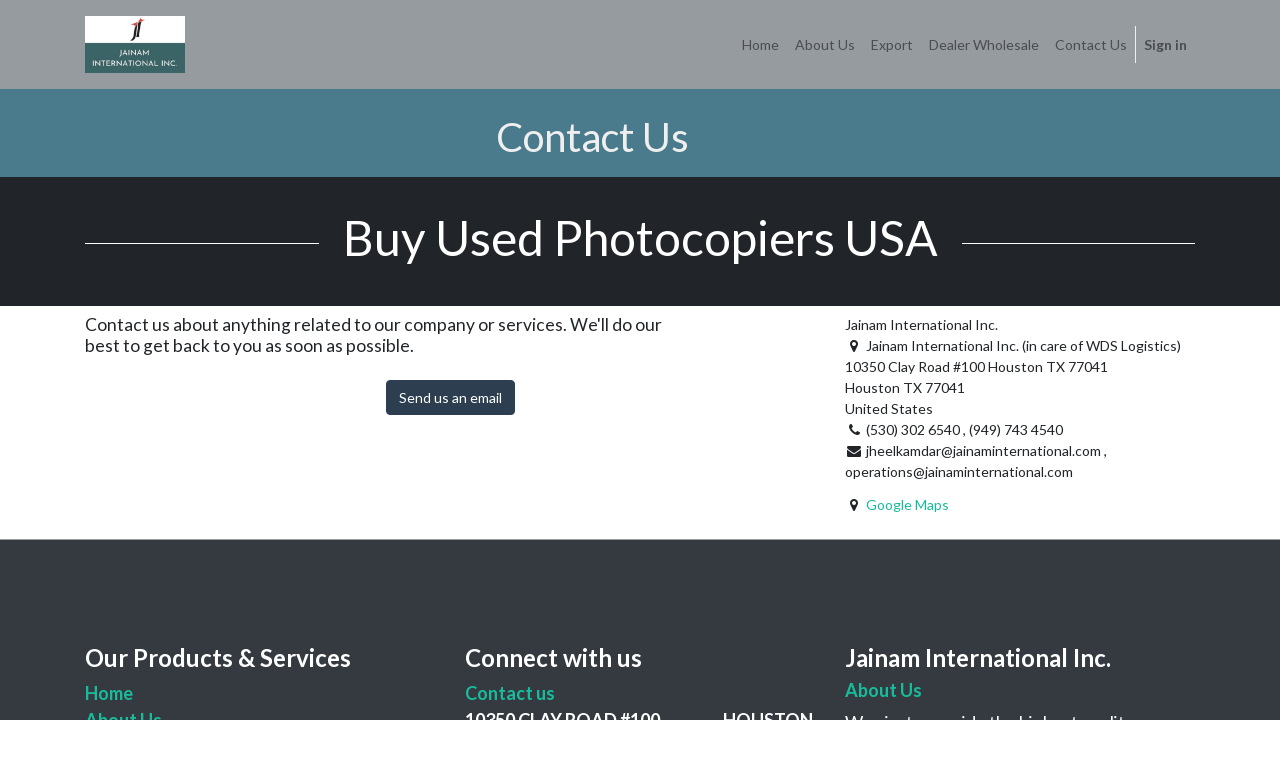

--- FILE ---
content_type: text/html; charset=utf-8
request_url: https://www.jainaminternational.com/contactus
body_size: 4411
content:

  
        <!DOCTYPE html>
        <html data-oe-company-name="Jainam International Inc." data-website-id="1" lang="en-US">
            <head>
                
<script type="application/ld+json"> 
{
		"@context": "http://schema.org",
		"@type": "Organization",
		"@id": "http://www.jainaminternational.com/",
		"name": "Used Copiers USA",
		"alternateName": " Used Copiers USA",
		"url": "http://www.jainaminternational.com/",
		"description": "Used Copiers USA",
		"image": "http://jainaminternational.com/web/image/res.company/1/logo?unique=871686c",
		"logo": "http://jainaminternational.com/web/image/res.company/1/logo?unique=871686c",
		"foundingDate": "2009",
		
		"founders": {
			"@type": "Person",
			"name": "Jheel Kamdar"
		            }
}
</script>
		
		
                <meta charset="utf-8"/>
                <meta http-equiv="X-UA-Compatible" content="IE=edge,chrome=1"/>
                <meta name="viewport" content="width=device-width, initial-scale=1, user-scalable=no"/>

                <title>Buy Used Photocopiers USA | Used Multifunction Printers Texas, USA</title>
                <link type="image/x-icon" rel="shortcut icon" href="/web/image/website/1/favicon/"/>

                <script type="text/javascript">
                    var odoo = {
                        csrf_token: "6a67afc0611ea057cbb1b2b9f94666c9f8ab7fb7o",
                    };
                </script>

                
            <meta name="generator" content="Odoo"/>

            
            
            
            <meta name="description" content="Buy used photocopiers USA with tested and guaranteed quality. Buy  Used Multifunction Printers Texas, USA."/>
            <meta name="keywords" content="buy used photocopiers usa, buy used photocopiers, used multifunction printers, multifunction printers texas"/>
            
                
                
                
                    
                        <meta property="og:url" content="http://www.jainaminternational.com/contactus"/>
                    
                        <meta property="og:description" content="Buy used photocopiers USA with tested and guaranteed quality. Buy  Used Multifunction Printers Texas, USA."/>
                    
                        <meta property="og:type" content="website"/>
                    
                        <meta property="og:site_name" content="Jainam International Inc."/>
                    
                        <meta property="og:title" content="Buy Used Photocopiers USA | Used Multifunction Printers Texas, USA"/>
                    
                        <meta property="og:image" content="http://www.jainaminternational.com/web/image/res.company/1/logo"/>
                    
                
                
                
                    
                        <meta name="twitter:image" content="http://www.jainaminternational.com/web/image/res.company/1/logo"/>
                    
                        <meta name="twitter:card" content="summary_large_image"/>
                    
                        <meta name="twitter:description" content="Buy used photocopiers USA with tested and guaranteed quality. Buy  Used Multifunction Printers Texas, USA."/>
                    
                        <meta name="twitter:title" content="Buy Used Photocopiers USA | Used Multifunction Printers Texas, USA"/>
                    
                
            

            
            
                
                    <link rel="alternate" hreflang="en" href="http://www.jainaminternational.com/contactus"/>
                
            

            <script type="text/javascript">
                odoo.session_info = {
                    is_admin: false,
                    is_system: false,
                    is_frontend: true,
                    translationURL: '/website/translations',
                    is_website_user: true,
                    user_id: 4
                };
                
            </script>

            <link type="text/css" rel="stylesheet" href="/web/content/682-f0b6872/1/web.assets_common.0.css"/>
            <link type="text/css" rel="stylesheet" href="/web/content/751-0dc455d/1/web.assets_frontend.0.css"/>
            
            
            

            <script type="text/javascript" src="/web/content/683-f0b6872/1/web.assets_common.js"></script>
            <script type="text/javascript" src="/web/content/741-0dc455d/1/web.assets_frontend.js"></script>
            
            
            
        
            </head>
            <body>
                
            
        
            
        
        
            
                
            
        
        
    
    

            
            
        
    
            
        <div id="wrapwrap" class="   ">
                <header class=" o_affix_enabled">
                    <nav class="navbar navbar-expand-md navbar-light bg-light">
                        <div class="container">
                            <a href="/" class="navbar-brand logo">
            <span role="img" aria-label="Logo of Jainam International Inc." title="Jainam International Inc."><img src="/web/image/res.company/1/logo?unique=9e89c67" class="img img-fluid"/></span>
        </a>
    <button type="button" class="navbar-toggler" data-toggle="collapse" data-target="#top_menu_collapse">
                                <span class="navbar-toggler-icon"></span>
                            </button>
                            <div class="collapse navbar-collapse" id="top_menu_collapse">
                                <ul class="nav navbar-nav ml-auto text-right o_menu_loading" id="top_menu">
                                    
        
            
    
    <li class="nav-item">
        <a role="menuitem" href="/" class="nav-link ">
            <span>Home</span>
        </a>
    </li>
    

        
            
    
    <li class="nav-item">
        <a role="menuitem" href="/about-us" class="nav-link ">
            <span>About Us</span>
        </a>
    </li>
    

        
            
    
    <li class="nav-item">
        <a role="menuitem" href="/export" class="nav-link ">
            <span>Export</span>
        </a>
    </li>
    

        
            
    
    <li class="nav-item">
        <a role="menuitem" href="/dealer-wholesale" class="nav-link ">
            <span>Dealer Wholesale</span>
        </a>
    </li>
    

        
            
    
    <li class="nav-item">
        <a role="menuitem" href="https://www.jainaminternational.com/contactus#" class="nav-link ">
            <span>Contact Us</span>
        </a>
    </li>
    

        
    
                                    
                                
            <li class="nav-item divider"></li>
            <li class="nav-item">
                <a class="nav-link" href="/web/login">
                    <b>Sign in</b>
                </a>
            </li>
        </ul>
                            </div>
                        </div>
                    </nav>
                </header>
                <main>
                    
    <div id="wrap">
      <div class="oe_structure">
        <section class="pb8 pt24 oe_custom_bg" style="background-color: rgb(74, 123, 140);">
          <div class="container">
            <div class="row s_nb_column_fixed">
              <div class="s_title col-lg-12 pb0 pt0" style="text-align: center;">
                <h2 class="s_title_default">
                  <font style="color: rgb(239, 239, 239);">Contact Us</font>
                  <font style="color: rgb(239, 239, 239);">&nbsp; &nbsp; &nbsp; &nbsp; &nbsp; &nbsp;</font>
                </h2>
              </div>
            </div>
          </div>
        </section>
        <section class="pt32 pb32 bg-900 oe_custom_bg">
          <div class="container">
            <div class="row s_nb_column_fixed">
              <div class="col-lg-12 s_title pb0 pt0" style="text-align: center;">
                <h1 class="s_title_lines">
                  <span id="docs-internal-guid-33130a0c-7fff-a63c-e9ab-8a95dbfacb2d">
                    <span style="font-variant-numeric: normal; font-variant-east-asian: normal; vertical-align: baseline;">
                      <font class="text-epsilon" style="">Buy Used Photocopiers USA</font>
                    </span>
                  </span>
                </h1>
              </div>
            </div>
          </div>
        </section>
      </div>
      <div class="container mt-2">
        <div class="row">
          <div class="col-lg-8">
            <div class="oe_structure">
              <section class="s_text_block">
                <div class="container">
                  <div class="row">
                    <div class="col-lg-10">
                      <h5>Contact us about anything related to our company or services.&nbsp;We'll do our best to get back to you as soon as possible.</h5>
                    </div>
                  </div>
                </div>
              </section>
            </div>
            <div class="text-center my-3" name="mail_button">
              <a role="button" class="btn btn-primary" id="o_contact_mail" href="mailto:jheelkamdar@jainaminternational.com , operations@jainaminternational.com">Send us an email</a>
            </div>
          </div>
          <div class="col-lg-4">
            
    <address itemscope="itemscope" itemtype="http://schema.org/Organization">
        <div>
    <address class="mb0" itemscope="itemscope" itemtype="http://schema.org/Organization">
        
        
            
    <div>
        
            <span itemprop="name">Jainam International Inc.</span>
        
        
        
    </div>

        
        <div itemprop="address" itemscope="itemscope" itemtype="http://schema.org/PostalAddress">
            <div>
                <i class="fa fa-map-marker fa-fw" role="img" aria-label="Address" title="Address"></i>
                <span itemprop="streetAddress">Jainam International Inc. (in care of WDS Logistics)<br/>10350 Clay Road #100  Houston TX 77041<br/>Houston TX 77041<br/>United States</span>
            </div>
            
            <div><i class="fa fa-phone fa-fw" role="img" aria-label="Phone" title="Phone"></i> <span itemprop="telephone">(530) 302 6540 , (949) 743 4540</span></div>
            
            
            
            <div><i class="fa fa-envelope fa-fw" role="img" aria-label="Email" title="Email"></i> <span itemprop="email">jheelkamdar@jainaminternational.com , operations@jainaminternational.com</span></div>
        </div>
        
    </address>
</div>
        
            <span class="fa fa-map-marker fa-fw mt16" role="img" aria-label="Address" title="Address"></span> <a target="_BLANK" href="https://maps.google.com/maps?q=Jainam+International+Inc.+%28in+care+of+WDS+Logistics%29%2C+Houston+77041%2C+United+States&amp;z=8"> Google Maps</a>
        
    </address>
    

          </div>
        </div>
      </div>
      <div class="oe_structure mt-2"></div>
    </div>
  
                </main>
                <footer class="bg-light o_footer">
                    <div id="footer" class="oe_structure oe_structure_solo">
      <section class="s_text_block pb8 bg-800 oe_custom_bg pt104" style="">
        <div class="container">
          <div class="row">
            <div class="col-lg-4">
              <h5>
                <b>
                  <font style="font-size: 24px;">Our Products &amp; Services</font>
                </b>
              </h5>
              <ul class="list-unstyled">
                <li>
                  <b>
                    <a href="/" data-original-title="" title="" aria-describedby="tooltip687253" style="">
                      <font style="font-size: 18px;">Home</font>
                    </a>
                  </b>
                </li>
                <li>
                  <b>
                    <a href="/about-us" data-original-title="" title="" aria-describedby="tooltip687253">
                      <font style="font-size: 18px;">About Us</font>
                    </a>
                  </b>
                </li>
                <li>
                  <b>
                    <a href="/export" data-original-title="" title="" aria-describedby="tooltip687253">
                      <font style="font-size: 18px;">Export</font>
                    </a>
                  </b>
                </li>
                <li>
                  <b>
                    <a href="/dealer-wholesale" data-original-title="" title="" aria-describedby="tooltip687253">
                      <font style="font-size: 18px;">Dealer Wholesale</font>
                    </a>
                  </b>
                </li>
                <li>
                  <a href="/contactus" data-original-title="" title="" aria-describedby="tooltip687253">
                    <b>
                      <font style="font-size: 18px;">Contact us</font>
                    </b>
                  </a>
                </li>
                <li>
                  <a href="/" data-original-title="" title="" aria-describedby="tooltip687253">
                    <br/>
                  </a>
                </li>
              </ul>
            </div>
            <div class="col-lg-4" id="connect">
              <h5>
                <b>
                  <font style="font-size: 24px;">Connect with us</font>
                </b>
              </h5>
              <ul class="list-unstyled">
                <li>
                  <a href="/contactus" data-original-title="" title="" aria-describedby="tooltip849011">
                    <b data-original-title="" title="" aria-describedby="tooltip634973">
                      <font style="font-size: 18px;" data-original-title="" title="" aria-describedby="tooltip414795">Contact us</font>
                    </b>
                  </a>
                </li>
                <li>
                  <a href="/contactus" data-original-title="" title="" aria-describedby="tooltip849011">
                    <b data-original-title="" title="" aria-describedby="tooltip634973">
                      <font style="color: rgb(255, 255, 255); font-size: 18px;" data-original-title="" title="" aria-describedby="tooltip414795">10350 CLAY ROAD #100&nbsp; &nbsp; &nbsp; &nbsp; &nbsp; &nbsp; &nbsp; &nbsp; &nbsp; &nbsp; &nbsp;HOUSTON TX 77041<br/></font>
                    </b>
                  </a>
                </li>
                <li>
                  <i class="fa fa-phone" style="font-size: 18px;"></i>
                  <span>(530) 302 6540 , (949) 743 4540</span>
                  <br/>
                </li>
                <li>
                  <i class="fa fa-envelope" style="font-size: 18px;"></i>
                  <span>jheelkamdar@jainaminternational.com , operations@jainaminternational.com</span>
                </li>
              </ul>
              <p>
                                
                                
                                
                                
                                
                                
                                
                            </p>
            </div>
            <div class="col-lg-4 rounded">
              <h5>
                <b>
                  <font style="font-size: 24px;">Jainam International Inc.</font>
                </b>
              </h5>
              <h5>
                <small>
                  <b>
                    <a href="/about-us" data-original-title="" title="" aria-describedby="tooltip237136">
                      <font style="font-size: 18px;">About Us&nbsp;</font>
                    </a>
                  </b>
                </small>
              </h5>
              <p>
                <font style="font-size: 18px;">We aim to provide the highest quality photocopiers at the most competitive prices here in the US to the dealers, distributors, and wholesalers as well as to the global market in the form of Exports.&nbsp;</font>
              </p>
            </div>
          </div>
        </div>
      </section>
    </div>
  <div class="o_footer_copyright">
            <div class="container">
                <div class="row">
                    <div class="col-lg-6 text-muted text-center text-md-left">
                        <span>Copyright &copy;</span> <span itemprop="name">Jainam International Inc.</span>
                        
    

                    </div>
                    <div class="col-lg-6 text-right o_not_editable">
                        
    <div class="o_brand_promotion">
        Create a <a target="_blank" href="http://www.odoo.com/page/website-builder?utm_source=db&amp;utm_medium=website">free website</a> with
        <a target="_blank" class="badge badge-danger" href="http://www.odoo.com/page/website-builder?utm_source=db&amp;utm_medium=website">Odoo</a>
    </div>

                    </div>
                </div>
            </div>
        </div>
    </footer>
            </div>
        <script id="tracking_code">
            (function(i,s,o,g,r,a,m){i['GoogleAnalyticsObject']=r;i[r]=i[r]||function(){
            (i[r].q=i[r].q||[]).push(arguments)},i[r].l=1*new Date();a=s.createElement(o),
            m=s.getElementsByTagName(o)[0];a.async=1;a.src=g;m.parentNode.insertBefore(a,m)
            })(window,document,'script','//www.google-analytics.com/analytics.js','ga');

            ga('create', _.str.trim('UA-147974587-1'), 'auto');
            ga('send','pageview');
        </script>
    
        
            </body>
        </html>
    
    


--- FILE ---
content_type: text/plain
request_url: https://www.google-analytics.com/j/collect?v=1&_v=j102&a=60619263&t=pageview&_s=1&dl=https%3A%2F%2Fwww.jainaminternational.com%2Fcontactus&ul=en-us%40posix&dt=Buy%20Used%20Photocopiers%20USA%20%7C%20Used%20Multifunction%20Printers%20Texas%2C%20USA&sr=1280x720&vp=1280x720&_u=IEBAAEABAAAAACAAI~&jid=1547097452&gjid=742509799&cid=427519635.1768970839&tid=UA-147974587-1&_gid=1702708089.1768970839&_r=1&_slc=1&z=645597144
body_size: -454
content:
2,cG-L8HV93VV1K